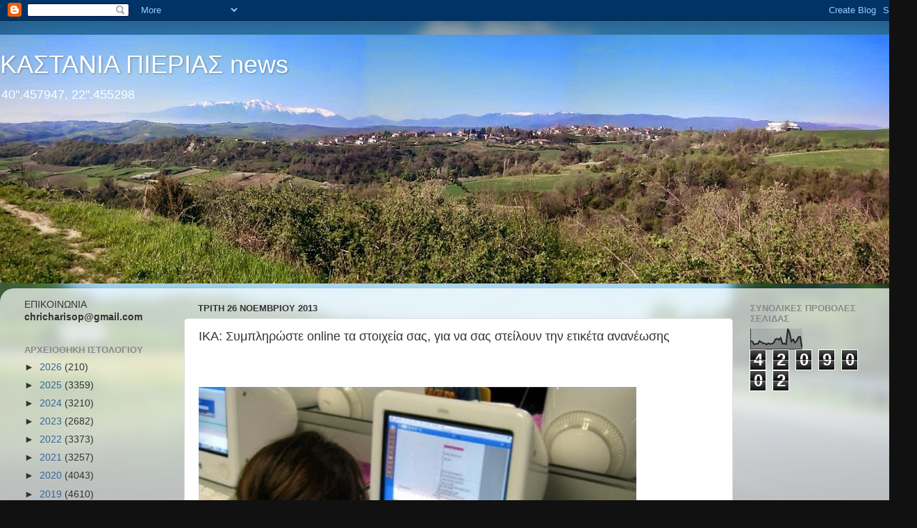

--- FILE ---
content_type: text/html; charset=UTF-8
request_url: https://kastania-pierias.blogspot.com/b/stats?style=BLACK_TRANSPARENT&timeRange=ALL_TIME&token=APq4FmBb3h5f7HUWufFfFWFUHCWaEa5e7L2rpeyrJzURTNrLnYY_P57Vk82vK8y-qFp8o4c_K052AhnzF5KRP2Kq_Sx-otnQ4A
body_size: -13
content:
{"total":4209002,"sparklineOptions":{"backgroundColor":{"fillOpacity":0.1,"fill":"#000000"},"series":[{"areaOpacity":0.3,"color":"#202020"}]},"sparklineData":[[0,40],[1,38],[2,23],[3,26],[4,26],[5,40],[6,35],[7,29],[8,28],[9,23],[10,29],[11,25],[12,27],[13,31],[14,49],[15,52],[16,46],[17,56],[18,26],[19,28],[20,24],[21,100],[22,81],[23,38],[24,48],[25,32],[26,41],[27,60],[28,61],[29,7]],"nextTickMs":450000}